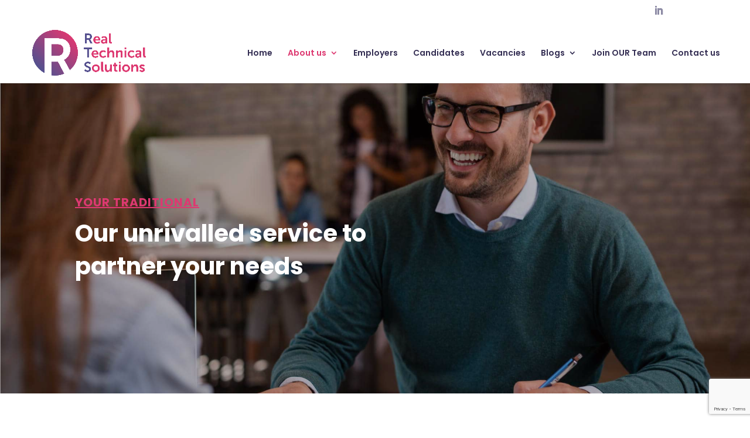

--- FILE ---
content_type: text/html; charset=utf-8
request_url: https://www.google.com/recaptcha/api2/anchor?ar=1&k=6LdF9IMUAAAAAM7OFd3hyjnhlLFn0TKy7b7P4e85&co=aHR0cHM6Ly9yZWFsdGVjaG5pY2Fsc29sdXRpb25zLmNvbTo0NDM.&hl=en&v=N67nZn4AqZkNcbeMu4prBgzg&size=invisible&anchor-ms=20000&execute-ms=30000&cb=w0qw9a49ly1
body_size: 49032
content:
<!DOCTYPE HTML><html dir="ltr" lang="en"><head><meta http-equiv="Content-Type" content="text/html; charset=UTF-8">
<meta http-equiv="X-UA-Compatible" content="IE=edge">
<title>reCAPTCHA</title>
<style type="text/css">
/* cyrillic-ext */
@font-face {
  font-family: 'Roboto';
  font-style: normal;
  font-weight: 400;
  font-stretch: 100%;
  src: url(//fonts.gstatic.com/s/roboto/v48/KFO7CnqEu92Fr1ME7kSn66aGLdTylUAMa3GUBHMdazTgWw.woff2) format('woff2');
  unicode-range: U+0460-052F, U+1C80-1C8A, U+20B4, U+2DE0-2DFF, U+A640-A69F, U+FE2E-FE2F;
}
/* cyrillic */
@font-face {
  font-family: 'Roboto';
  font-style: normal;
  font-weight: 400;
  font-stretch: 100%;
  src: url(//fonts.gstatic.com/s/roboto/v48/KFO7CnqEu92Fr1ME7kSn66aGLdTylUAMa3iUBHMdazTgWw.woff2) format('woff2');
  unicode-range: U+0301, U+0400-045F, U+0490-0491, U+04B0-04B1, U+2116;
}
/* greek-ext */
@font-face {
  font-family: 'Roboto';
  font-style: normal;
  font-weight: 400;
  font-stretch: 100%;
  src: url(//fonts.gstatic.com/s/roboto/v48/KFO7CnqEu92Fr1ME7kSn66aGLdTylUAMa3CUBHMdazTgWw.woff2) format('woff2');
  unicode-range: U+1F00-1FFF;
}
/* greek */
@font-face {
  font-family: 'Roboto';
  font-style: normal;
  font-weight: 400;
  font-stretch: 100%;
  src: url(//fonts.gstatic.com/s/roboto/v48/KFO7CnqEu92Fr1ME7kSn66aGLdTylUAMa3-UBHMdazTgWw.woff2) format('woff2');
  unicode-range: U+0370-0377, U+037A-037F, U+0384-038A, U+038C, U+038E-03A1, U+03A3-03FF;
}
/* math */
@font-face {
  font-family: 'Roboto';
  font-style: normal;
  font-weight: 400;
  font-stretch: 100%;
  src: url(//fonts.gstatic.com/s/roboto/v48/KFO7CnqEu92Fr1ME7kSn66aGLdTylUAMawCUBHMdazTgWw.woff2) format('woff2');
  unicode-range: U+0302-0303, U+0305, U+0307-0308, U+0310, U+0312, U+0315, U+031A, U+0326-0327, U+032C, U+032F-0330, U+0332-0333, U+0338, U+033A, U+0346, U+034D, U+0391-03A1, U+03A3-03A9, U+03B1-03C9, U+03D1, U+03D5-03D6, U+03F0-03F1, U+03F4-03F5, U+2016-2017, U+2034-2038, U+203C, U+2040, U+2043, U+2047, U+2050, U+2057, U+205F, U+2070-2071, U+2074-208E, U+2090-209C, U+20D0-20DC, U+20E1, U+20E5-20EF, U+2100-2112, U+2114-2115, U+2117-2121, U+2123-214F, U+2190, U+2192, U+2194-21AE, U+21B0-21E5, U+21F1-21F2, U+21F4-2211, U+2213-2214, U+2216-22FF, U+2308-230B, U+2310, U+2319, U+231C-2321, U+2336-237A, U+237C, U+2395, U+239B-23B7, U+23D0, U+23DC-23E1, U+2474-2475, U+25AF, U+25B3, U+25B7, U+25BD, U+25C1, U+25CA, U+25CC, U+25FB, U+266D-266F, U+27C0-27FF, U+2900-2AFF, U+2B0E-2B11, U+2B30-2B4C, U+2BFE, U+3030, U+FF5B, U+FF5D, U+1D400-1D7FF, U+1EE00-1EEFF;
}
/* symbols */
@font-face {
  font-family: 'Roboto';
  font-style: normal;
  font-weight: 400;
  font-stretch: 100%;
  src: url(//fonts.gstatic.com/s/roboto/v48/KFO7CnqEu92Fr1ME7kSn66aGLdTylUAMaxKUBHMdazTgWw.woff2) format('woff2');
  unicode-range: U+0001-000C, U+000E-001F, U+007F-009F, U+20DD-20E0, U+20E2-20E4, U+2150-218F, U+2190, U+2192, U+2194-2199, U+21AF, U+21E6-21F0, U+21F3, U+2218-2219, U+2299, U+22C4-22C6, U+2300-243F, U+2440-244A, U+2460-24FF, U+25A0-27BF, U+2800-28FF, U+2921-2922, U+2981, U+29BF, U+29EB, U+2B00-2BFF, U+4DC0-4DFF, U+FFF9-FFFB, U+10140-1018E, U+10190-1019C, U+101A0, U+101D0-101FD, U+102E0-102FB, U+10E60-10E7E, U+1D2C0-1D2D3, U+1D2E0-1D37F, U+1F000-1F0FF, U+1F100-1F1AD, U+1F1E6-1F1FF, U+1F30D-1F30F, U+1F315, U+1F31C, U+1F31E, U+1F320-1F32C, U+1F336, U+1F378, U+1F37D, U+1F382, U+1F393-1F39F, U+1F3A7-1F3A8, U+1F3AC-1F3AF, U+1F3C2, U+1F3C4-1F3C6, U+1F3CA-1F3CE, U+1F3D4-1F3E0, U+1F3ED, U+1F3F1-1F3F3, U+1F3F5-1F3F7, U+1F408, U+1F415, U+1F41F, U+1F426, U+1F43F, U+1F441-1F442, U+1F444, U+1F446-1F449, U+1F44C-1F44E, U+1F453, U+1F46A, U+1F47D, U+1F4A3, U+1F4B0, U+1F4B3, U+1F4B9, U+1F4BB, U+1F4BF, U+1F4C8-1F4CB, U+1F4D6, U+1F4DA, U+1F4DF, U+1F4E3-1F4E6, U+1F4EA-1F4ED, U+1F4F7, U+1F4F9-1F4FB, U+1F4FD-1F4FE, U+1F503, U+1F507-1F50B, U+1F50D, U+1F512-1F513, U+1F53E-1F54A, U+1F54F-1F5FA, U+1F610, U+1F650-1F67F, U+1F687, U+1F68D, U+1F691, U+1F694, U+1F698, U+1F6AD, U+1F6B2, U+1F6B9-1F6BA, U+1F6BC, U+1F6C6-1F6CF, U+1F6D3-1F6D7, U+1F6E0-1F6EA, U+1F6F0-1F6F3, U+1F6F7-1F6FC, U+1F700-1F7FF, U+1F800-1F80B, U+1F810-1F847, U+1F850-1F859, U+1F860-1F887, U+1F890-1F8AD, U+1F8B0-1F8BB, U+1F8C0-1F8C1, U+1F900-1F90B, U+1F93B, U+1F946, U+1F984, U+1F996, U+1F9E9, U+1FA00-1FA6F, U+1FA70-1FA7C, U+1FA80-1FA89, U+1FA8F-1FAC6, U+1FACE-1FADC, U+1FADF-1FAE9, U+1FAF0-1FAF8, U+1FB00-1FBFF;
}
/* vietnamese */
@font-face {
  font-family: 'Roboto';
  font-style: normal;
  font-weight: 400;
  font-stretch: 100%;
  src: url(//fonts.gstatic.com/s/roboto/v48/KFO7CnqEu92Fr1ME7kSn66aGLdTylUAMa3OUBHMdazTgWw.woff2) format('woff2');
  unicode-range: U+0102-0103, U+0110-0111, U+0128-0129, U+0168-0169, U+01A0-01A1, U+01AF-01B0, U+0300-0301, U+0303-0304, U+0308-0309, U+0323, U+0329, U+1EA0-1EF9, U+20AB;
}
/* latin-ext */
@font-face {
  font-family: 'Roboto';
  font-style: normal;
  font-weight: 400;
  font-stretch: 100%;
  src: url(//fonts.gstatic.com/s/roboto/v48/KFO7CnqEu92Fr1ME7kSn66aGLdTylUAMa3KUBHMdazTgWw.woff2) format('woff2');
  unicode-range: U+0100-02BA, U+02BD-02C5, U+02C7-02CC, U+02CE-02D7, U+02DD-02FF, U+0304, U+0308, U+0329, U+1D00-1DBF, U+1E00-1E9F, U+1EF2-1EFF, U+2020, U+20A0-20AB, U+20AD-20C0, U+2113, U+2C60-2C7F, U+A720-A7FF;
}
/* latin */
@font-face {
  font-family: 'Roboto';
  font-style: normal;
  font-weight: 400;
  font-stretch: 100%;
  src: url(//fonts.gstatic.com/s/roboto/v48/KFO7CnqEu92Fr1ME7kSn66aGLdTylUAMa3yUBHMdazQ.woff2) format('woff2');
  unicode-range: U+0000-00FF, U+0131, U+0152-0153, U+02BB-02BC, U+02C6, U+02DA, U+02DC, U+0304, U+0308, U+0329, U+2000-206F, U+20AC, U+2122, U+2191, U+2193, U+2212, U+2215, U+FEFF, U+FFFD;
}
/* cyrillic-ext */
@font-face {
  font-family: 'Roboto';
  font-style: normal;
  font-weight: 500;
  font-stretch: 100%;
  src: url(//fonts.gstatic.com/s/roboto/v48/KFO7CnqEu92Fr1ME7kSn66aGLdTylUAMa3GUBHMdazTgWw.woff2) format('woff2');
  unicode-range: U+0460-052F, U+1C80-1C8A, U+20B4, U+2DE0-2DFF, U+A640-A69F, U+FE2E-FE2F;
}
/* cyrillic */
@font-face {
  font-family: 'Roboto';
  font-style: normal;
  font-weight: 500;
  font-stretch: 100%;
  src: url(//fonts.gstatic.com/s/roboto/v48/KFO7CnqEu92Fr1ME7kSn66aGLdTylUAMa3iUBHMdazTgWw.woff2) format('woff2');
  unicode-range: U+0301, U+0400-045F, U+0490-0491, U+04B0-04B1, U+2116;
}
/* greek-ext */
@font-face {
  font-family: 'Roboto';
  font-style: normal;
  font-weight: 500;
  font-stretch: 100%;
  src: url(//fonts.gstatic.com/s/roboto/v48/KFO7CnqEu92Fr1ME7kSn66aGLdTylUAMa3CUBHMdazTgWw.woff2) format('woff2');
  unicode-range: U+1F00-1FFF;
}
/* greek */
@font-face {
  font-family: 'Roboto';
  font-style: normal;
  font-weight: 500;
  font-stretch: 100%;
  src: url(//fonts.gstatic.com/s/roboto/v48/KFO7CnqEu92Fr1ME7kSn66aGLdTylUAMa3-UBHMdazTgWw.woff2) format('woff2');
  unicode-range: U+0370-0377, U+037A-037F, U+0384-038A, U+038C, U+038E-03A1, U+03A3-03FF;
}
/* math */
@font-face {
  font-family: 'Roboto';
  font-style: normal;
  font-weight: 500;
  font-stretch: 100%;
  src: url(//fonts.gstatic.com/s/roboto/v48/KFO7CnqEu92Fr1ME7kSn66aGLdTylUAMawCUBHMdazTgWw.woff2) format('woff2');
  unicode-range: U+0302-0303, U+0305, U+0307-0308, U+0310, U+0312, U+0315, U+031A, U+0326-0327, U+032C, U+032F-0330, U+0332-0333, U+0338, U+033A, U+0346, U+034D, U+0391-03A1, U+03A3-03A9, U+03B1-03C9, U+03D1, U+03D5-03D6, U+03F0-03F1, U+03F4-03F5, U+2016-2017, U+2034-2038, U+203C, U+2040, U+2043, U+2047, U+2050, U+2057, U+205F, U+2070-2071, U+2074-208E, U+2090-209C, U+20D0-20DC, U+20E1, U+20E5-20EF, U+2100-2112, U+2114-2115, U+2117-2121, U+2123-214F, U+2190, U+2192, U+2194-21AE, U+21B0-21E5, U+21F1-21F2, U+21F4-2211, U+2213-2214, U+2216-22FF, U+2308-230B, U+2310, U+2319, U+231C-2321, U+2336-237A, U+237C, U+2395, U+239B-23B7, U+23D0, U+23DC-23E1, U+2474-2475, U+25AF, U+25B3, U+25B7, U+25BD, U+25C1, U+25CA, U+25CC, U+25FB, U+266D-266F, U+27C0-27FF, U+2900-2AFF, U+2B0E-2B11, U+2B30-2B4C, U+2BFE, U+3030, U+FF5B, U+FF5D, U+1D400-1D7FF, U+1EE00-1EEFF;
}
/* symbols */
@font-face {
  font-family: 'Roboto';
  font-style: normal;
  font-weight: 500;
  font-stretch: 100%;
  src: url(//fonts.gstatic.com/s/roboto/v48/KFO7CnqEu92Fr1ME7kSn66aGLdTylUAMaxKUBHMdazTgWw.woff2) format('woff2');
  unicode-range: U+0001-000C, U+000E-001F, U+007F-009F, U+20DD-20E0, U+20E2-20E4, U+2150-218F, U+2190, U+2192, U+2194-2199, U+21AF, U+21E6-21F0, U+21F3, U+2218-2219, U+2299, U+22C4-22C6, U+2300-243F, U+2440-244A, U+2460-24FF, U+25A0-27BF, U+2800-28FF, U+2921-2922, U+2981, U+29BF, U+29EB, U+2B00-2BFF, U+4DC0-4DFF, U+FFF9-FFFB, U+10140-1018E, U+10190-1019C, U+101A0, U+101D0-101FD, U+102E0-102FB, U+10E60-10E7E, U+1D2C0-1D2D3, U+1D2E0-1D37F, U+1F000-1F0FF, U+1F100-1F1AD, U+1F1E6-1F1FF, U+1F30D-1F30F, U+1F315, U+1F31C, U+1F31E, U+1F320-1F32C, U+1F336, U+1F378, U+1F37D, U+1F382, U+1F393-1F39F, U+1F3A7-1F3A8, U+1F3AC-1F3AF, U+1F3C2, U+1F3C4-1F3C6, U+1F3CA-1F3CE, U+1F3D4-1F3E0, U+1F3ED, U+1F3F1-1F3F3, U+1F3F5-1F3F7, U+1F408, U+1F415, U+1F41F, U+1F426, U+1F43F, U+1F441-1F442, U+1F444, U+1F446-1F449, U+1F44C-1F44E, U+1F453, U+1F46A, U+1F47D, U+1F4A3, U+1F4B0, U+1F4B3, U+1F4B9, U+1F4BB, U+1F4BF, U+1F4C8-1F4CB, U+1F4D6, U+1F4DA, U+1F4DF, U+1F4E3-1F4E6, U+1F4EA-1F4ED, U+1F4F7, U+1F4F9-1F4FB, U+1F4FD-1F4FE, U+1F503, U+1F507-1F50B, U+1F50D, U+1F512-1F513, U+1F53E-1F54A, U+1F54F-1F5FA, U+1F610, U+1F650-1F67F, U+1F687, U+1F68D, U+1F691, U+1F694, U+1F698, U+1F6AD, U+1F6B2, U+1F6B9-1F6BA, U+1F6BC, U+1F6C6-1F6CF, U+1F6D3-1F6D7, U+1F6E0-1F6EA, U+1F6F0-1F6F3, U+1F6F7-1F6FC, U+1F700-1F7FF, U+1F800-1F80B, U+1F810-1F847, U+1F850-1F859, U+1F860-1F887, U+1F890-1F8AD, U+1F8B0-1F8BB, U+1F8C0-1F8C1, U+1F900-1F90B, U+1F93B, U+1F946, U+1F984, U+1F996, U+1F9E9, U+1FA00-1FA6F, U+1FA70-1FA7C, U+1FA80-1FA89, U+1FA8F-1FAC6, U+1FACE-1FADC, U+1FADF-1FAE9, U+1FAF0-1FAF8, U+1FB00-1FBFF;
}
/* vietnamese */
@font-face {
  font-family: 'Roboto';
  font-style: normal;
  font-weight: 500;
  font-stretch: 100%;
  src: url(//fonts.gstatic.com/s/roboto/v48/KFO7CnqEu92Fr1ME7kSn66aGLdTylUAMa3OUBHMdazTgWw.woff2) format('woff2');
  unicode-range: U+0102-0103, U+0110-0111, U+0128-0129, U+0168-0169, U+01A0-01A1, U+01AF-01B0, U+0300-0301, U+0303-0304, U+0308-0309, U+0323, U+0329, U+1EA0-1EF9, U+20AB;
}
/* latin-ext */
@font-face {
  font-family: 'Roboto';
  font-style: normal;
  font-weight: 500;
  font-stretch: 100%;
  src: url(//fonts.gstatic.com/s/roboto/v48/KFO7CnqEu92Fr1ME7kSn66aGLdTylUAMa3KUBHMdazTgWw.woff2) format('woff2');
  unicode-range: U+0100-02BA, U+02BD-02C5, U+02C7-02CC, U+02CE-02D7, U+02DD-02FF, U+0304, U+0308, U+0329, U+1D00-1DBF, U+1E00-1E9F, U+1EF2-1EFF, U+2020, U+20A0-20AB, U+20AD-20C0, U+2113, U+2C60-2C7F, U+A720-A7FF;
}
/* latin */
@font-face {
  font-family: 'Roboto';
  font-style: normal;
  font-weight: 500;
  font-stretch: 100%;
  src: url(//fonts.gstatic.com/s/roboto/v48/KFO7CnqEu92Fr1ME7kSn66aGLdTylUAMa3yUBHMdazQ.woff2) format('woff2');
  unicode-range: U+0000-00FF, U+0131, U+0152-0153, U+02BB-02BC, U+02C6, U+02DA, U+02DC, U+0304, U+0308, U+0329, U+2000-206F, U+20AC, U+2122, U+2191, U+2193, U+2212, U+2215, U+FEFF, U+FFFD;
}
/* cyrillic-ext */
@font-face {
  font-family: 'Roboto';
  font-style: normal;
  font-weight: 900;
  font-stretch: 100%;
  src: url(//fonts.gstatic.com/s/roboto/v48/KFO7CnqEu92Fr1ME7kSn66aGLdTylUAMa3GUBHMdazTgWw.woff2) format('woff2');
  unicode-range: U+0460-052F, U+1C80-1C8A, U+20B4, U+2DE0-2DFF, U+A640-A69F, U+FE2E-FE2F;
}
/* cyrillic */
@font-face {
  font-family: 'Roboto';
  font-style: normal;
  font-weight: 900;
  font-stretch: 100%;
  src: url(//fonts.gstatic.com/s/roboto/v48/KFO7CnqEu92Fr1ME7kSn66aGLdTylUAMa3iUBHMdazTgWw.woff2) format('woff2');
  unicode-range: U+0301, U+0400-045F, U+0490-0491, U+04B0-04B1, U+2116;
}
/* greek-ext */
@font-face {
  font-family: 'Roboto';
  font-style: normal;
  font-weight: 900;
  font-stretch: 100%;
  src: url(//fonts.gstatic.com/s/roboto/v48/KFO7CnqEu92Fr1ME7kSn66aGLdTylUAMa3CUBHMdazTgWw.woff2) format('woff2');
  unicode-range: U+1F00-1FFF;
}
/* greek */
@font-face {
  font-family: 'Roboto';
  font-style: normal;
  font-weight: 900;
  font-stretch: 100%;
  src: url(//fonts.gstatic.com/s/roboto/v48/KFO7CnqEu92Fr1ME7kSn66aGLdTylUAMa3-UBHMdazTgWw.woff2) format('woff2');
  unicode-range: U+0370-0377, U+037A-037F, U+0384-038A, U+038C, U+038E-03A1, U+03A3-03FF;
}
/* math */
@font-face {
  font-family: 'Roboto';
  font-style: normal;
  font-weight: 900;
  font-stretch: 100%;
  src: url(//fonts.gstatic.com/s/roboto/v48/KFO7CnqEu92Fr1ME7kSn66aGLdTylUAMawCUBHMdazTgWw.woff2) format('woff2');
  unicode-range: U+0302-0303, U+0305, U+0307-0308, U+0310, U+0312, U+0315, U+031A, U+0326-0327, U+032C, U+032F-0330, U+0332-0333, U+0338, U+033A, U+0346, U+034D, U+0391-03A1, U+03A3-03A9, U+03B1-03C9, U+03D1, U+03D5-03D6, U+03F0-03F1, U+03F4-03F5, U+2016-2017, U+2034-2038, U+203C, U+2040, U+2043, U+2047, U+2050, U+2057, U+205F, U+2070-2071, U+2074-208E, U+2090-209C, U+20D0-20DC, U+20E1, U+20E5-20EF, U+2100-2112, U+2114-2115, U+2117-2121, U+2123-214F, U+2190, U+2192, U+2194-21AE, U+21B0-21E5, U+21F1-21F2, U+21F4-2211, U+2213-2214, U+2216-22FF, U+2308-230B, U+2310, U+2319, U+231C-2321, U+2336-237A, U+237C, U+2395, U+239B-23B7, U+23D0, U+23DC-23E1, U+2474-2475, U+25AF, U+25B3, U+25B7, U+25BD, U+25C1, U+25CA, U+25CC, U+25FB, U+266D-266F, U+27C0-27FF, U+2900-2AFF, U+2B0E-2B11, U+2B30-2B4C, U+2BFE, U+3030, U+FF5B, U+FF5D, U+1D400-1D7FF, U+1EE00-1EEFF;
}
/* symbols */
@font-face {
  font-family: 'Roboto';
  font-style: normal;
  font-weight: 900;
  font-stretch: 100%;
  src: url(//fonts.gstatic.com/s/roboto/v48/KFO7CnqEu92Fr1ME7kSn66aGLdTylUAMaxKUBHMdazTgWw.woff2) format('woff2');
  unicode-range: U+0001-000C, U+000E-001F, U+007F-009F, U+20DD-20E0, U+20E2-20E4, U+2150-218F, U+2190, U+2192, U+2194-2199, U+21AF, U+21E6-21F0, U+21F3, U+2218-2219, U+2299, U+22C4-22C6, U+2300-243F, U+2440-244A, U+2460-24FF, U+25A0-27BF, U+2800-28FF, U+2921-2922, U+2981, U+29BF, U+29EB, U+2B00-2BFF, U+4DC0-4DFF, U+FFF9-FFFB, U+10140-1018E, U+10190-1019C, U+101A0, U+101D0-101FD, U+102E0-102FB, U+10E60-10E7E, U+1D2C0-1D2D3, U+1D2E0-1D37F, U+1F000-1F0FF, U+1F100-1F1AD, U+1F1E6-1F1FF, U+1F30D-1F30F, U+1F315, U+1F31C, U+1F31E, U+1F320-1F32C, U+1F336, U+1F378, U+1F37D, U+1F382, U+1F393-1F39F, U+1F3A7-1F3A8, U+1F3AC-1F3AF, U+1F3C2, U+1F3C4-1F3C6, U+1F3CA-1F3CE, U+1F3D4-1F3E0, U+1F3ED, U+1F3F1-1F3F3, U+1F3F5-1F3F7, U+1F408, U+1F415, U+1F41F, U+1F426, U+1F43F, U+1F441-1F442, U+1F444, U+1F446-1F449, U+1F44C-1F44E, U+1F453, U+1F46A, U+1F47D, U+1F4A3, U+1F4B0, U+1F4B3, U+1F4B9, U+1F4BB, U+1F4BF, U+1F4C8-1F4CB, U+1F4D6, U+1F4DA, U+1F4DF, U+1F4E3-1F4E6, U+1F4EA-1F4ED, U+1F4F7, U+1F4F9-1F4FB, U+1F4FD-1F4FE, U+1F503, U+1F507-1F50B, U+1F50D, U+1F512-1F513, U+1F53E-1F54A, U+1F54F-1F5FA, U+1F610, U+1F650-1F67F, U+1F687, U+1F68D, U+1F691, U+1F694, U+1F698, U+1F6AD, U+1F6B2, U+1F6B9-1F6BA, U+1F6BC, U+1F6C6-1F6CF, U+1F6D3-1F6D7, U+1F6E0-1F6EA, U+1F6F0-1F6F3, U+1F6F7-1F6FC, U+1F700-1F7FF, U+1F800-1F80B, U+1F810-1F847, U+1F850-1F859, U+1F860-1F887, U+1F890-1F8AD, U+1F8B0-1F8BB, U+1F8C0-1F8C1, U+1F900-1F90B, U+1F93B, U+1F946, U+1F984, U+1F996, U+1F9E9, U+1FA00-1FA6F, U+1FA70-1FA7C, U+1FA80-1FA89, U+1FA8F-1FAC6, U+1FACE-1FADC, U+1FADF-1FAE9, U+1FAF0-1FAF8, U+1FB00-1FBFF;
}
/* vietnamese */
@font-face {
  font-family: 'Roboto';
  font-style: normal;
  font-weight: 900;
  font-stretch: 100%;
  src: url(//fonts.gstatic.com/s/roboto/v48/KFO7CnqEu92Fr1ME7kSn66aGLdTylUAMa3OUBHMdazTgWw.woff2) format('woff2');
  unicode-range: U+0102-0103, U+0110-0111, U+0128-0129, U+0168-0169, U+01A0-01A1, U+01AF-01B0, U+0300-0301, U+0303-0304, U+0308-0309, U+0323, U+0329, U+1EA0-1EF9, U+20AB;
}
/* latin-ext */
@font-face {
  font-family: 'Roboto';
  font-style: normal;
  font-weight: 900;
  font-stretch: 100%;
  src: url(//fonts.gstatic.com/s/roboto/v48/KFO7CnqEu92Fr1ME7kSn66aGLdTylUAMa3KUBHMdazTgWw.woff2) format('woff2');
  unicode-range: U+0100-02BA, U+02BD-02C5, U+02C7-02CC, U+02CE-02D7, U+02DD-02FF, U+0304, U+0308, U+0329, U+1D00-1DBF, U+1E00-1E9F, U+1EF2-1EFF, U+2020, U+20A0-20AB, U+20AD-20C0, U+2113, U+2C60-2C7F, U+A720-A7FF;
}
/* latin */
@font-face {
  font-family: 'Roboto';
  font-style: normal;
  font-weight: 900;
  font-stretch: 100%;
  src: url(//fonts.gstatic.com/s/roboto/v48/KFO7CnqEu92Fr1ME7kSn66aGLdTylUAMa3yUBHMdazQ.woff2) format('woff2');
  unicode-range: U+0000-00FF, U+0131, U+0152-0153, U+02BB-02BC, U+02C6, U+02DA, U+02DC, U+0304, U+0308, U+0329, U+2000-206F, U+20AC, U+2122, U+2191, U+2193, U+2212, U+2215, U+FEFF, U+FFFD;
}

</style>
<link rel="stylesheet" type="text/css" href="https://www.gstatic.com/recaptcha/releases/N67nZn4AqZkNcbeMu4prBgzg/styles__ltr.css">
<script nonce="l2xSgLoc2Jx1aoYfl-wPnQ" type="text/javascript">window['__recaptcha_api'] = 'https://www.google.com/recaptcha/api2/';</script>
<script type="text/javascript" src="https://www.gstatic.com/recaptcha/releases/N67nZn4AqZkNcbeMu4prBgzg/recaptcha__en.js" nonce="l2xSgLoc2Jx1aoYfl-wPnQ">
      
    </script></head>
<body><div id="rc-anchor-alert" class="rc-anchor-alert"></div>
<input type="hidden" id="recaptcha-token" value="[base64]">
<script type="text/javascript" nonce="l2xSgLoc2Jx1aoYfl-wPnQ">
      recaptcha.anchor.Main.init("[\x22ainput\x22,[\x22bgdata\x22,\x22\x22,\[base64]/[base64]/[base64]/[base64]/[base64]/UltsKytdPUU6KEU8MjA0OD9SW2wrK109RT4+NnwxOTI6KChFJjY0NTEyKT09NTUyOTYmJk0rMTxjLmxlbmd0aCYmKGMuY2hhckNvZGVBdChNKzEpJjY0NTEyKT09NTYzMjA/[base64]/[base64]/[base64]/[base64]/[base64]/[base64]/[base64]\x22,\[base64]\\u003d\\u003d\x22,\x22KhAYw43Cm0/DusKzw4/CncKhVgsVw65Nw4VZZnIzw73DnjjCiMKpLF7CuyPCk0vClMKnA1koP2gTwrHCtcOrOsKFwp/CjsKMC8K7Y8OKfCbCr8ODMkvCo8OAMT1xw70/TjA4wo9bwpAKKsOxwokew6/ChMOKwpIeKlPCpHFHCX7DtGHDusKHw4bDt8OSIMObwrTDtVhvw5xTS8Khw5lud3DCgsKDVsKCwp0/[base64]/DlcK0SAfDlxkSQ2hsCQIJwqFrwpkhwrBiw4twNSrCphDCvcK6wpsTw4d8w5fCk08kw5bCpSzDhcKKw4rCtVTDuR3ClMODBTFnB8OXw5pHwqbCpcOwwqwzwqZ2w4YFWMOhwo7DpcKQGV/CjsO3wr0+w4TDiT4lw57Dj8K0LlojURnClCNDU8OhS2zDh8KewrzCkCDChcOIw4DCm8KcwoIcVsKwd8KWP8O9wrrDtHhowoRWwpnCuXkzNsK+d8KHRxzCoFUjEsKFwqrDtcOlDiMhGV3CpGHCmmbCiWk6K8OyeMOBR2fCi3rDuS/DhW/DiMOkfsOMwrLCs8OOwpFoMB/Dq8OCAMOWwrXCo8K/B8KbVSZnZlDDv8OLO8OvCm48w6xzw4LDuyo6w7jDosKuwr0zw5QwWkAnHgxBwq5xwpnCimsrTcKMw7TCvSI3IhrDjhR7EMKAS8OXbzXDh8OYwoAcE8KhPiFVw5Ujw5/DoMOUFTfDu3PDncKDPVwQw7DChcKBw4vCn8OFwrvCr3EYwovCmxXCk8OJBHZmUzkEwrfCl8O0w4bCvsKmw5E7STpjWWUywoPCm3LDqErCqMONw5XDhsKlQFzDgmXCkMOaw5rDhcKEwrU6HRzCiAobIRTCr8O7Jk/[base64]/[base64]/[base64]/DssOVw77CkQsLAW/[base64]/[base64]/CrMKzwrnDucOjBQUiVX3CqnBewovCsCTCo8OZG8OqNcOPe2twHMKYwoHDhMObw698E8O2V8KxQMONK8K4wplGwo8qw73CpF0jwrrDokYvwr3CkDlDw7nDrEVbTFdZSMKcw70bNMKaB8OCTMOgL8OVZksvwrNKBDfDg8OPwpPDo0vCn2k6w5l0MsO/DcK0wqTDmnxtZcO+w7jCkC5qw7LCqcOmwpR/w6PCs8KzMDTCmsORT1Uyw5TCvMK9w6wTwr4Aw6rDpDlVwo3Dul1Qw5/CkcOgE8KkwqoWc8KFwrFzw54/w7XDgcOUw7FAGsK9w7vCosKhw7RiwpzCgMOHw7rDu1zCvgQXNDTDi2JIcw1wCsOoRMOow7o3wpx6w7XDtRsow7Y8wqjDqDDCvMKMwrLDv8OHHMOJw41ywpJOGmReTsORw6QQw67Do8O/wo3CpF3DmMOCOhEtZ8KdIzxEXQM2EzXDqD8Pw5nCimxKJMKkCsKRw63Di0zCmk46wpE/FMKzVA5owpgjBQPDh8KBw7ZFwqxYQ2LDvVEIUcKLwpBHRsKFaUfCmMKsw5zDrAbDu8KfwrtSw7MzR8O/WsOPw7rDk8KYORTCmsOVwpLCq8OqCnvCsnrDn3ZEwr57w7PCgMOETRbDjQ3Ci8ODEQfCvsOQwrJhJsOKw7wBw6tdACgKfcKrAULCkcOUw6RVw7fCp8K+w5MJGxXDnUHCpRlww6I/wo8eLg8iw5FLcWrDkREKwrrDg8KXdzd8wpQ1wpIDw4fDuQ7DmGXCuMKCwqjDsMKeBzdoesK3wrvDpSnDqC4WPsOJHMOrw48vOcO5woXCv8Kcwr3DrMOJOhVSSyzDkkXCmMKSwqLChikXwp3ChcOiICjCi8K3VMOeA8O/wp3DkgfCuC9PUFbCkTQRw4rCqnFRZ8KuSsKVLk7CkhzCr0RJecOlGMOKwqvCsl4ow7LCr8Kyw4FbBljCmkIqMmHDjjIyw5HDpiPCiznCqgNcw5sywqrCmDxbAGhXKMKCIH8NdsO1wpwVw6c/w5APwrkLdDHDhRNsBsO0UsKSw6/CmsKZw4HCl289TsOsw5R2VMOdJlc9fwklw5o8w4tNwpnDrMKDAMO3w5jDm8OwYBwEKkvDg8OiwpMmwqpHwobDmh3CuMOXw5ZjwoHCh3rCkcOCCEEsNFrCmMObCXZMwqvCpg/Dg8OKwqV6G2QMwpYYAMKkf8OSw6M+woYjR8Kaw5HCvMO7CsK+wqNgQyrDrCp+GcKDcSPCk1YewrTChUkiw70BH8KUa0XCphTDm8OFY1bCh14/wppPV8K9V8OtcEh5R1HCumTDgMKuVz7ComHDpnwAAcO3w4kEw73DjMKbCiY4CTcSRMOFw4DDhsKUw4fDtm8/w7R3YS7CpMKXIiPDtMKrw75Kc8Khwp/[base64]/WMO8wqEzIwzDnsOEYARdw53DggnDlxB8wqlGVmZtSE/DmFrCmcKAFhbDtsK1wqEUR8Oow7vDgsOyw77CsMKnwrnCpWHCmUPDl8OjcEPChcO6V1nDmsOswr3Ct3PDtsOSPC/CnMOIacKew5vDkwPDjDgEw70pCT3DgMO/L8O9c8OLfMKiY8KtwrdzfFDCq1nDsMK5I8OJw4XDnR/Djzcewr3DjsOKw4PCusKJBAbCvcOsw60qCDXCk8KQFQ9IRivChcKJQA1NYMK5IMOBT8K5w5/DtMKXR8OiIMOywooJDw7CisO2wpLDj8O6w5IMwrfCgxxmBcOhExrChsODUQ8Rwr99wrhMXMK2wqI/w5NUw5DCiE7Dk8Ksb8KJwoxLwrU5w6vCpAEXw6fDqkTCk8OAw5t1YiZ2w7/DiGJBw75OScOPw4bCnlZNw5nDmcKCPMK0JQ3CojbCi1V1wotcwqpmA8ODeT98wojDk8KMwpfDrcKlw5/DvMOsDcKta8KMw6DDr8KEwpLDgcKHbMO1w4EXwo1OQcORw5LCj8Kow4LDrcKjw53CtQVHwpTCsFFhIwTCgCHCqi8xwoTCssKqcsKOwr3ClcKXw5QGAm3CiULDosKrwqXCvW4OwqYsdsOXw5XChMKyw4/CksKBD8O3JsKcw4/DrMKww47CglvCsEA+w6HCoA7CiEp4w5jCvwlAwr/DrXxAwoXCgEvDv23Dr8KWNcO0EcKNWsK3w7trwoXDsVDCrsORw6QSw54qZghPwpVuCWtdw6c9wpxmwq8vw5DCu8OVa8KcwqbDosKEHcODJFwrGMKGMkvDimTDswnCmMK/GMONPcOIwpY2wq7CrxPDvcOswpXCgMO6fEUzwqpkwrzCrcKgw6c9QmAnQsOSQBbCqMKnfkrDvcK2QsKlVFTCgAgLW8KTwq7ClCjDu8OLSXxBwrgxwpQSwpp2G0c/wpRqw4jDqHFEIMOpQ8KTwqNval59I3PCmiULwrXDlEHCmcKjR0nDssOUB8O/[base64]/CrcKBw4JHYlctAG50cTvCuMOWWx9nw6zDg17Dm1s9w5ALwoEWw5TDpsOKwqp0w5DChcKkw7PDghjDpGDCtyZtw7RQYnHDpcOIw5DCnMOCw5/DnsOZLsKlYcOZwpbCpkrDisK5wqViwpzCmHdrw5XDl8KGPR1dw77DvxDCqAfCgcOmw7zCuk4Uw7tjwoDCqsO/HsK5SMO+UXhgBSwec8KAwrEFw7ULQXM1T8OoBVQmGDTDgBd9a8OoClQKWsKuI1fCgHDDgFA+w4slw7rCsMO+w6tpwofDrzE+MR42w4rDp8Ktw6rChG/ClCfDjsOkw7Rew6TCn19Awr7Cm1zCrMKew53Du3ouwqIRw7x/[base64]/DosKdwodoUljCicK1ZhbDo8KFe17ChsONw6oJYcOGZ8OQwpc9ZHbDrsKuw6HDminCiMKQw7bCqXbDuMKywootSQY3XwwswqHCqMK1Ty3CpxRGfMO/w5Rrw7MKw6IBBGvCqcOUHF/[base64]/[base64]/w4HColLDjDrCn0szLHUZKjAgw5NawpbChMKPw5zCv8OqOMOzw4kkw71ewo4RwrHCkMO6wpPDusKmL8KWJi04anZJb8KFw5ZhwqctwogEwrjCphQbT2J+QsKDI8KLWlHCg8OdTWd6wpTCucOGwpDCmUfDt0LCqMOIwp/CmsK1w4wBwpPDvsO2w7rCvBpkFMK6wqvDr8KLw4Qse8O7woDDhsO7wqh/U8OQEB3DtEk4wrPCkcOnDn3DmyJDw7xZQAFfX2rCqMOEQDEjwpV0w5kIXiRebFtpw7XDkMKxw6IswqogcTY7TMO/OhZya8KlwoLCj8K6ZcO9fsOyw6TCpcKrIcOdMcKgw4hKwoI/wofDmcKyw6UgwrU6w57DmcOCCMKCQMOBAzXDicK2w6EvDHnCp8OOHFDDqjnDsUzDvXEBagjCqRPCnHJwP1RRZsOaZsOvw4JsfUXChhkGK8Old3x0wpwGw7TDmsKLMcKYwpzDsMKdwq1ew6kZGcKQFn/Dq8ORT8Olw5LDjjHCisO3wpMPBsOtNhjCjMOjAjpwV8OCw5XCnB7DocOgHUwIwp7DpizCm8KIwqLDv8KuOxjDgsK2wr/CoH3CpXEbw4LDm8O2wqJ4w7kIwrzCrMKBwqXDqR3DtMKOwobDt1REwq9Aw7MywprDhMKrUMOCwo11I8KPYsKwSErDn8K/wqQXw7HCiDbCgzgeXxDCnDEQwpjDgj0wbG3CsTDCucKJZMKBwpMySAzDmMKYEWgmw7bCusO6w4fCosKHfsOrwpdFN1/CrsOqb3xgwqrCiEbCl8KTwqPDp27Dq0XCh8KjYEpuccK5w6IGBGzDi8K+wpYPHXzClsKQTcKXDC4YFMKXXCcmUMKBdsKDH34bacKMw4TDl8KHGsKKQCIiw77DuRQKw6LCiQDDgcK8w64qKXvCqsK1Z8KvMMOOZsK/Ly0Lw7UTw5fCkwrDqMOYKFrCgcKCwqHCgcK4BMKwLHFjH8Kyw6fCpSM5fRM9woPCosK5C8OwEgZwG8OMw5vDhMKGw78fwo/[base64]/DlcO2dsOiwobCrsKdN8KAwpDDpMO9w54/TcOEwposw6nCjB9twrYKw6UTwo0/WQDCtBJUw602QcOAZMOvWsKKw7ROHcKAUsKFw4vCjsKXf8K5wrPDq040cHjCgFzDrSPCo8KewrR/wr8Twr8vJcK0wq18w6lNEVTChMO+wqTChsK6wpjDjMODwqTDhGvCisKbw6B6w5cfw7fDuELClTfCpjwoScOQw7JFw5bCiAjDvWTCsxcLDVPDo2HDo2Asw5QKREjCh8O0w6rDkcO0wrt0J8OuAMOCGsO2RMKTwoUiw54ZA8O/wpUawqfDkiIXZMOpXsO6F8KHJzHCiMKwGzHCtsKBwoDCikbCjkUyUcOMwrLCgwQ2dgE1woDCm8OPw4QMw48HwpTDmjtrw4rDo8Kqw7UUGi3ClcOyARwuCFTCuMOCw40ww54qH8KKDjvCp1ADFcK+wqLDkkpwYE0Tw4rCtDhQwrABwp3CtUPDnH1FN8KTVV7CosK4wrY/[base64]/CsGEvw5PDihF5ecOLw71KSRnCnmNpwojCi8O4wosyw61SwrLCocKmwrtvCknCrRNgwothw6fCpMOOb8Kww6jDgcOqChx3wp4bGsKlM0rDvGtXcm/CtMKdeGjDncKew7rDhhB0wpzCqcKcw6RcwpLDh8KKw5nDrcOeEcKochddWsOgwrc4XnPCpcODwoTCsETDhsKOw4/[base64]/Cu8OtwpXCoUFFJMKkMMKlw4HDmx3DjsOFwo/CgsK/SMK8w5bCmsOrw7fDrjgJH8KDXcONLCY8acOMTHnDkxHDrcKmTMKVWMKRwqnCl8KtCCjCl8KZwp7CiyRaw5/CmGIRbsO1byBxwpPDky3DkcKww7XDtMKgw617MMO7wr/DvsO1CcO+w7wLwqfDgsOJwqLCu8KVABA8wrBzQkLDrkTDrXnCgiXCq0/DhMODTCRXw6LCilTDvF41RSbCvcOGJcOIwo/CscOoPsO2w7/Dh8OUw5RpKRNlQQ44Fgoww4XCjsOSw6zDnDcnQlZEwr3CkDc3S8OofRl7YMO7emAfdQbCv8ONwpQMC1rDoErDsV3CvMKLe8Oqw6AVX8OOw6vDvmnDlhrCoyvDnMKcFmA5wpN7wpjCgFnDlCAKw5pSMTUtZ8OID8Orw4/DpMO6c0fCjMKXfcOTwoILSsKSw7EKw5LDuyIpecKMQwl9acOzwqxIw4zCpgXCjVIxByXDjMKxwr8hwprCiHzCtcKwwrZ0w49XGgDChw5NwrXChcKpF8O9w6Jgw4R/dcOmPVJ0w47CgETCucKEw5wNXB8yYHTDp3PDqy5MwoPDgSPDlsOBf3jDmsKYUVjDksOdJUQUwr/[base64]/UDM6IxJ/wpLCqsKeB8O7w7XCtsKRLwQsBRpvLVfDsybDucOFalfCisO4F8KzFMOaw6gGw6YywoHCrgNBCcOdwokPWMOHwprCs8O9EsKreRjCrMK+Cw3Cm8OEOMKPw5DDkGDCqsONw5LDph/ChBLCh3XDrHMLwpQQw5V+C8KiwqA3XSZHwo/DsCjDo8OnbcKdHlbDhcO8w5LCtG1ewqEDI8KuwqwZwoMGHsK2WsOQwq19GGkaFMOXw7d/b8KtwofCrMOcAcKtR8Orwp7CsTBwPwoDw7R/TkPDpCXDvEhfwpLDolpPecOYw4XDtcOcwrRCw7HCimdlFMKuccKTwpNKw7zDusOCwq/CvsKAw4zCnsKdTkfCvyx5Y8KZNBRcQMONJsKSwrbDg8OLRw3Cq3zDuz7CnTVvwrRVw50/fcONw6bDh0VUOH51w6sQEhlYwqjDn0lGw6AHw6Qqw6VoOMKdQn4zw4jDr3nCr8KJwoTDsMKGw5B8KTnDtXcvw6XDpsO9wo08wqw4wqTDhH3DrxLCi8KjRcKBwrZKSD11fcOHVMKRYHxqcGFeJ8ONFcOEUcOSw4ZAOQRowpzCrsOlSMOQQcOiwo/CtsKcw4rCjlHDqHYYUcO5X8KgHsOJLMOYQ8Kvw54/wqBxwqnDnMOMQRVQcsKJw4vCsFbDi3ZkfcKXPiclKnLDgG0zB0HDiAbDncOSw5vCr3Z/[base64]/Cr8OMS8OQwr0RYhI0wrPCp0TDoj/Du8KTADPDqzxwwotha8KVwrovwq4aPMK3aMOVCAMZBzA9w4YTw6rDjEfDswMYw73CvcOAYxg+b8OzwqHClkAiw5Y6YcO6w43Cq8KfwoDDrE/Co3sYYnkkR8KJO8K9Z8OtSsKrwrR+w5tnw6UEXcOlw45dBMOUcUt0ccOgwogSw6vCgUkSUCVUw6Fswq/CjBZ5wp7Do8O0Ui46L8OiAnHCsBjDssORRsOgcHnDlH7DmcOLVsKiw7hrw57Co8KKGnjCssOxcD5vwqVSGjjDsE7CgAjDhn3Dr2ptwrN8w5JTw5Fow6wsw5XDqMO2SsOhScKGwpjCp8O0woppO8ONEwLDiMKFw5TCrMKpw58RPDbDmljCscK/Ky0Yw4nCmMKJEw7Cs1LDqBRMw4rCucOkaRdJFFowwoQTw5DCpCcsw7VZacKRwrc5w45PwpfCtgtKwrhgwrfDn3RLBMKBB8O0NV3DoX5yb8OnwrtZwp7CoQlSwpJywpQ1RMKRw69Pwq7DocK4w75kb1PDpgrCrcKgNEHCjMOcQUvCncKhw6cYZ0p+YCB/[base64]/[base64]/CjMOvw5HDtwAsw7TDrMOawpzDmTQAwoPCtcKNw6dIw5Rnwr7Du2E0eHXCh8ORbsOsw4Blw4DDuFTCpHAew5h6wp3CoxPCn3cUD8K9QEDDscKbXDvDhTthEcOawo/ClMKjB8KFP2dCw6pWLsKCw6PCgMKiw57CjMKydTIWwpjCp3hbJcKdwpPCmCoXNCzDn8KNwqYXw4nCgXBcAcOzwpLCgiDDpGFlwq7DucOJw73CkcOqw6tgUsOlXm4XdcOrVlZVEiNnw4bDkQp9wrdWwotUw77DhgZPwpPCpzAswoNvwqpXYw/DoMKHwo5ow4dwPjpBw6l8wq/CgcK9Il5GFXfDlF/ClcKqwr/[base64]/c2/CrMKbECTDscOCw49EKHLCvgrDrsO4w40Tw5vDq8OLPzHDo8Ofw7UiV8KTwrjDhMKSGCYvfVrDnlMOwrJyB8KdJMOkwpoLw5kIwqbCrMKWKsOsw7Q3wrjCg8Ozw4UFw53CljDDkcOXLQJBwo3CuhANDsKdOsKSwoLDscK8wqbDlEbClMKnc1hnw4rDkl/CiVnDlFPCqMKEwrN3w5HCgsKzwqNQfRdOB8O2E2IhwrfChgJcUB1kZsOqXsOwwp/CoyMywprCqgllw77DuMOowotAwprCrWrCnVXCucKqSsKRCsOSw7Z4wpl0wrLDl8OAa0VPQT3ChcKiw51fw5HCiR0zw7tjCcK9wrDCg8KmLsK4wpDDocKKw6E1wotfFFE8wo8+BzXCgQ/DrsOHKA7CvmrDnUBYLcOYwrDDpnMQwo7CocKHL0lBw7LDr8OZf8KmLDPDjS7CkgsVwr9TZRbCjsOrw4pPUXTDqDrDmMOVLUjDrcKFVQE0FMKdCDJew63DhMO2SUkyw7hIEyJLw6JtHhTDuMOQwo9TYcKYw7rCi8OsUzjDkcOiw4XDlDnDisKkw5MHw5k/I1DCrsOoA8OKAmnCtsKzSj/CscO1wr4qcRRmwrc/GUNkbcOVwqFiw5jCl8Orw5NPfj/CqVgGw5V2w5c1w44Yw4MMw4nCrMKrw5UCZcKULCDDn8K8w7pgwprCnijDicO6wqhgAjVUw6vChcOow4RDW21LwqzCkSTCjcO/[base64]/MmdzNH/Dq8OBRisZw4hpwogmYDRewpzDh8OnR3x4dMOTGEdHYwILe8OBf8OXEMKAOcK7wrocw7Jkwp0owohsw593ZDUTFWZEwr0yVkLDtMKdw41OwprCuVbDjjrDgcOqw4DCrg/Di8OHSMKew74pwoLChFMxDQcZHMK2OC4uFMOGJMOjaR7CqzzDmsKjHBxPwq4+w7Ffw7zDo8OnVXY/WMKMw7fCuRzDuSvCvcKdwpvCh2xvS2wCwoR6woTCkWPDjlzCjVpPwqHCqRLCqFDCpTrCuMO4w4kZw7FVCmbDhMKiwoMaw6k5NcKpw7vDgsOvwrjCowtjwpjCkMO/LsO3wp/DqsO3wrJqw6vCn8K6w4YdwqjChcOmw5tcw4PCqkoxworCjMKrw64nwoE7w60fcMOMUQzCjS3Di8KZw54CwqjDqMOsC0nCkcKUwozCvwlLDsKCw6hTwrfCjcKma8K5ND7CnBzCpQ7Djj5/[base64]/ZsOMwq7DoyLDj1XCt8KZwqHCnARvFCBEwpLDoADDocKSLyLCriYRw5XDvAPDvwtMwpdMwrTDqsKjwoBiw5TChjfDkMODwqIUEQEcwrcODMOMwq/Cj37CnRfChxbDrcK9w4diw5TDhcKpw6rCmwdBXMOOwo3DvMKjwr0wDnzCtMO3w6UWRcO8wrnChcOmwrnDm8Kow6nCnSPDisKSwoE4wrs8w7kCDsO/[base64]/Dk8OrwqfDvyx5KsKFCRQRwrMYw6/Dj1DChMO1woZtw6zDisOqYMO3CMKjTsKyS8OtwosvWcOoPFIUXsKww6jCpsOxwpvCoMKNw6zCn8O4O21/LmXClcOtGnZkKS8ieWpHw5LCtMOWBBrCj8KcAGnCiwR5wr0FwqjCmMKdwqFwP8ONwoUMQjrCn8O4w7N/[base64]/CqBTCtcOnw7hzDsKUwrt/I8KhbcOuGMOxwoTCpcKzw7trw7EVwofClGoCw7Afw4fDvnN+Y8ONRcOew7PDiMOXVgZmwojDhRZVfhJcGBbDsMK3TcKBQiw8dMKyXMKnwozDg8ODw67DssKrZU3Cr8OXRMOjw4TDhMOjQ1TDtkE3w7vDi8KLXxfCnsO2wp/Dq33ChMK8bcO2XcOTXsKUw5vCicOdJcOLwqp8w5BBB8Kww6dDwpIdYExKwo5+w5LCisOrwrdqwqfCrsOPwqR/w43Dl2HDqsO3wr3DsHoxXcKRw7TDpUZIw4giWcKqw4kcQsOzKCMowqkQTsOqTQ4Pw51Kw4RPwqsCdRpuTxDDv8OMBDHCgBMvwrvDtsKSw7DDs23Ds37CosKmw4I7wp7Du2tzBMK7w7Igw73CnhLDjQLDk8Otw7fCtx/CsMK9wq7Dnm/Di8OvwrLCusKOw7nDn1kuQsOyw4cHwr/CkMKaW3fCjsOKV2LDkizDnAICwqjDqjjDnEvDqcOUPl/CicKTw49OJcKwG10gJzfDsEkuwrFREl3DoWLDv8Okw4UOwoNaw786Q8OEwop0b8Kvw68aZBs4w5XDkcO7BsKVaCUbwp9rYcK/w6hkGTx5w5/CgsOew7M3aUnCtMOEFcO9wpTChsOLw5TDryLCtMKWEz3DuHnCsGnChx9lMsKJwr3CmzbCmVMaRCrDkkUxw4XDg8OQJUQfw7BIwp0Uw7zDoMOxw5Vfwr0Kwo/[base64]/Ds8K6cQprVsKID09jwq0OwrDDuQwqEMKQw4JII3NUP3deN0YTw7MPbMOfMMOUQQTCsMOtXH/DrV3CusKkRcOSFHMNVcOUw7FZa8O9dALDmMOIMsKfw7h1wr0uHWbDscOAbsKjTF/[base64]/[base64]/DjXjDgDlDYsOIMcO5wod5w77CmiHDksOcesKUw6wDaWgaw4k2wrM8asKDw4AsPA43w7jDgmETUsOhREHCiUpLwpNnRDnDpsKMdMOEw4PDgGNKw4/DtsOOfx3Dk2FTw78ZF8KdWsOaAFVqAcOrw4XDvMOVJSdmZBYawojCohjCtmXDs8OkSRI9J8KuH8Otwp5pB8OGw4jCsgjDuAHDlTDCqmR4wrtvSnMow73DrsKRRBvDrcOAw5bCpXBfwrwKw6zDii3CjcKOCcKfwo/CmcKjw47CkSvDk8Kxw6J0XV3CjMKjwpXDjyJaw5VjITvDpiFxLsOgw47DjHt2w6JuK3/[base64]/ClH98e8K2w7NaXxEPwpNwczfDsEkRKcKqwqjCj0JiwonClCfCncOqwrbDni/DkMKpIsKDw67CkjXDkMO+w47CkWrCkwpywrQXwrc6P3HCvcOTw6/DlMOHUMOQOBPCi8KSQTEvw4YuZzTDjSfCskwZScOOQWLDgGTCo8KEwrPCkMKzZ0gew6/DlMKmwqNKwrwJw7nCtx7CpMKPw6Jfw6dbw7F0wqh4HcK1N0jCoMOewr/[base64]/[base64]/HMKtwrXDlsObw7oow43CtCRSOD7DtsOtw4YPDsKEw5TDnMOQwq3Cokhsw5B2W3Z4YHhRw5howpVaw4h+B8KwDcOEw4PDv0sYJ8KUw4PDmcKlZUd1w77DpHXDjmbCri/DpsKTJjscCMKNU8Otw5UcwqHCm3HDksK5w5nCksOIw7AvfXNnUMOKXTrCvsOlMAMsw7UBwpzDpMOZw7zCm8OKwp7CoCxWw4rCssO5wrBCwqLDjihSwqTDusKFw7RVwrM2BMKMAcOqwrDDi2ZYXSl1wrLDlMK9w53CnFbDvHHDlyXCqT/CrxHDmHEowrwPHBHCncKZw57CqMKfwoI6ED3Ci8K4w5LDtVsNBcKPw4PCnANWwr1QIXY3wowGAG/[base64]/I2/[base64]/DkRDDpcOODTrCjDFmCW0DfMKOQVPCusOUwrZOwqolw6p8VMK8wqfDi8OhwrvDkmzDml8jAMK3OsKcA17DlsONaX4BUsOfZTlPLTjDpsOTwpHDny3DicKyw6QNw5I2w6EhwpQVdEnCmMOxNMKCC8OcBsOzWMKjw619w4dyaGAFbRUew6LDoXnClnp9wq/[base64]/MMOYwrjCl8OaKBIRPnHDiMO/w4UOYhTDnWkxBAwaGcOMLirClcKEw5g1bh9LQyHDocKpDsKpEMKvw4/Dj8OYIhXDmEjDsgIrw4vDqMO7fyPCnXkBe0LDsClrw4sXFcOPKBLDnTnDvsK+emMpE1bCiCwXw5IDWAItwrF1wrs2S2rDjcOmwq/[base64]/CgMO3LMK4RE7DisO8HkMdIUdHVALDhnsfUCVtRcK6wojDr8OvbsOiSMOuFsOUJRAvIi5dw4HDhMO3Mko9wo3DhFrCpsOCwoTDnWjChW8Dw7lGwrImCcKvwrnDmG0awpHDnnzClMKxKcO1w68YF8K1CwVOBMKEw4ZpwqvCmyDDmMOPw7/DjMKXwrAEwp3CnVfDqMKbNsKzw6nDl8OYwobCtWvCiXVcXlTCnCouw7s2w7zChD/Di8Kzw77DsScLF8KPwonDjcKEWsKkwq8Rw7HCqMOFwqvDoMKHwozDlsO/aQMffGFcw7VLdcOsKsKSBldAcGIPw5zDp8OOw6duwrDDtilTwqQcwoXCmBHCjwVEwqfCmgjDhMKUchRzRUTCl8KTesOUwqobUsO5w7LDpBrDisKLP8KdQ2LDiFhZwp7Coi/CuwACV8OOwofDgyHCm8OYB8KELVJGX8Ozw5VzBSLCjBXCr3ZfH8OBCsOBw43DoyDDrsOwQybDoHLCgUELJ8KAwpzChg3CiQ7CknXDqFLClk7CnQNULRDCrcKeI8ORwq3CmMKxSQUQw6zDscOVwogqVxEbKcKIwoZsBMO/[base64]/wrNQe07Ct8Olw47CpnXCpsOxe8ObSMKHc8KjZAMzVcOUwq7Dqgh2wq03WXTDv0XCrAPCnMOWUhMEw6jCksKfw67CoMO8wphiwrI3w58Ow5V1w6Q+wonDicOPw4lXwpt9T0rCk8Kiwqcdw7Biw4FWF8OWOcKHwrbCvMO/w6UWFnfDncKtwoPCiUDCiMK3w6TClcKUw4UMc8KTQ8KQM8Kkb8KPwr1uTMKNXl9uw6zDhQ84w5lvw5XDrjHCl8OhXMOSGhnDqsKkw5vDkxJlwrY5LDsUw5A+fsKUP8Ocw7JKOQpcwogbIF/CoBA/UcOADDV0LMOiw4fCsCYWZMO4fMOaRMOoKxHDkXnDocKewqrCgcK8wozDvcOfS8KRwqsEQMK/w7gswpPCiDkzwqp1w67DpQHDqDkFCcONF8KRbXoxwokAO8KONMOYKg9lLy3DugvDtRfClg3Dg8K/Y8KNwoPDjDVQwrVnesK4ByjCi8Ouw5IDVV1lwqECw5pKM8O/[base64]/CtU/CqkkLMsOuITQYacKRK8ONKS3CsCwpDDZVfyYFCsO0wrFJw58awrPDt8OTAcKvC8Ocw4XCv8OHXlbDrMK6w6bDkBwvw501w4vClMOjF8KqE8KHNzI4wrhecMONCm81wpnDmzzCqXVJwrVMMhPCkMKzZHZHIDjDmcOEwrc/NMKUw7/DmsOMw57Dp0MHYE/[base64]/CmsOEI8Ouwq/DsA3DiWbCpgjChcKmATYxwoduR2Qww6TDsmwZCwvChcKOGsKHI2zDr8OZTMOAY8K4VX7DszvCu8KjW34AW8O6UcK0wqbDt0TDnWUawrfDhMKFfsO/w4nCpGjDl8OLw5XDnsK1CMOLwoHDjzJaw6xTDcKsw7DDh2VnWkzDgxljw5fCmMOiXsOlw4jDgcK+KMKiw6B9C8KydsKUBsKdLEAGwpFPwpVowqZowrnDoTdUwroXEkXCiHVgw53ChcOEShs5YSJEdx/DosOGwp/DhDZ4wrg2MhRTHiNkwokDCFQsJB5UJA7DlyhDw6vCtCXCr8Kwwo7CpCdNfW58wq/[base64]/wq0HdwpzNWDDgMKVwqLDhl/DlMKlZ8ODQjsfV8KcwoZeG8OxwpwGRcKrwoBCUsKBL8O3w4ouecKXHcOKwozChHdqw7csVSPDm1HCkMKfwpfDsG8ZIBjDvcOswqImw5fCicObw6zCuGLCrktuOFszXMOwwo5lO8Oxw7vDkcObQcKPGcO7w7MFwq/[base64]/[base64]/CucKzFMKaw6NnUsOmdzgKFEFqw7t2wqB8GsO4NXLDgwVPBMO7wrbDscKjw6YjRSrDusOoQW5oK8KAwpTDqMKowoDDosOiwpLCu8O5w4rCh3ZPcsKrwrEXYyUHw4zDsxvDhcO3wo/DvcKhbsO7wqTClMKTwqvCiSZKwrUoWcO9woJUwo5dw7XDnMOxEkvCpXLCuyZMwr4NTsKSwozDjMKYVcOdw7/[base64]/[base64]/[base64]/AcK7w7gjZMKGwrlhw4ZLwrpJOMKSwrTCmcOpw7UeMsKSasOpbhrCn8K4wo3DncOFwprCrGpzN8K9wrjCsFI2w5fDuMKRDMOnw4TCncOBUHhGw5fCkw1RwpfClsK8UHIVXcOTSiLCvcO0worDiQ14bMKQE1bDhcK4fyV/QcK8SWFNw6DCiU0Lw5RHLGvDs8KWwo/DvMKHw4TDtsO8VMO1w5DCuMKOYsOTw7jDscKuwoTDrn44O8OFwoLDmcOlw4E+Nx0YcsOzw4TDkxZXw5Vjw7PCrUAkwobDgVnDhcKWwqbDgcKcwpfCi8KzIMKQK8KBA8Oaw7B5woRlw4l1w7HCssOrw4guWMKeYGvDuQbClADDqMK/woTCp1HClMOwc3FSYDjCoR/DqsO0CMO8BSDCo8KEPy8gZsODKGjDscOqbcO+w69iPFIBw6fCssK0wpfCoVgDw5/Dl8OILsKBAsK5RRvDsjBydhLCnVjCsgfChzYcwqNDB8Ohw6dHN8KfZcKWLsOewrYXenfCqcOHw5V8YsKCwolKwpvDp0pww6jDpC0dVSAEC1PDksKbw4Fxw7rDoMO1w4Miw7fDjnpww4IWaMKLWcOcU8KewqjCtsKOKyDCq0xKw4AfwrdLw4U8w4sABsKFw4/DlTwSPMKwNGrDtMOTMnnDjxhgQ23CrTbDtUfCrcKGwoI4woJuHDHDqxNHwqzCocKIw4FmO8OpPArCpWDDp8OewpwucsOxwr9pWMO3w7PCpcO0w6PDsMOvwpxSw5MNWsOSwp1SwrLCjzpdPsOWw7fCnSpTwp/CvMOxSSFVw6Zmwp7Cv8K/wpUfEsKUwrQcwrzCscOsC8KSN8Ouw5AOGC7DuMKrw78/fjfDo2/Dshcyw7TCvBULwo/CmcOIPsKNC3k1w57DosKhA3bDoMKsB1TDgw/DhG7Dsz8KA8OVM8Kzb8O3w6w4w5o/wrLCmMKVwoXDuxrCtsOuwp41w6bDmg/CnVgSFy99MgLCs8K7wpMqI8O3wqhtwo44w58dNcKVwrLCucO1Um9XL8OMw4lUw6zCrntJKMKzGT3Dm8O/a8KJZ8OQwo1/[base64]/CqMOVbsKYbCo9w6xAfMO2wr/[base64]/[base64]/wqvCuWVaDMOVw47Dn8OtA3XCp8OUTcOuw4fDksKvIMOnV8OSw5vDrHIZw69EwrnDuT9IUMKRaRlkw6rCvDbCqcOVYsOOacOlwpXCs8OrUMK3wonDqcOFwqgQVWMKwrvClMKZw7ZkMMOeUcKXw4haPsKTwp9Mw7jCm8O/eMOfw5bDkcK8AFDDnRjDk8Kiw43Cn8KMNnBQOsKLWMOIwo4KwqAmT2UdCxJYwqzClVnClcKKcTfDpX7Ctmpjc1XDuyAbKsKAQMOtH2/ClUTDu8KqwoNRwroQJhvDpcOvw6wZEnHCoQLDrytEO8Oww7vDlT9pw4LCqsOAEk8xw4bCksO7al3Cumc9w4BbK8KXc8KFw6nDk17DsMOwwonCpMKxw6FTc8OMwqDCgBkrw5/DsMOafy/Cnhc7Bj3CnFjDlMOdw7VtHxjDo0bDjcOuwps2wpHDlEfDrSw1wpvCuSvCrcONHm8fGW/[base64]/wpbDmMKQBcOEwo7DvsO4w4LDh2DDlTMgw5F3NMKnwrHDmsKXb8K2w4PCuMKgAUxjw7rDlMKIVMKxXMK1w68WY8OIR8KywowfLsOFfGECwrrCmsKYVzpYKsOwwpHDsgUNZG3Ch8KIKcOuciw8fXnCksKZIWQdeXkbV8KkAVHCmsOCY8KyKMO7wpTDmcOfeRrCg1VKw5/DsMOiw6bCo8OCGADCs1TCjMO3wowjM1nCgsOVwqnCocKdBcORw5MLHiPCuEMSUg3Dg8OETC/DrFjCjwJgwpguURPCkwkzw7jDi1QcwrrCj8KmwobCsDTCg8KUwpZUw4fDp8OFw4hgw6lAwrvDsi7CtcO/YHMxXMKlAi0kR8ONwrHCtMKHw4rCqMKYwp7Cj8KDCz3DocOdwpDCpsO7AWxwwoVoNFVFP8OEGsO4a8KXw6xuwqptIwAtw6rCmg1bwp9ww5vCoElDwrfCj8Oqwr/ChQFHbSp3cifCtsOHDAA/wqt9UMKUwpxHScOQNMKZw6vDiSrDucOMwrrCrAN5w5rCvQfCkcKZe8Kow4HDlyRmw4ZAG8O2w41WIWbCvg9hZcOXw4TDusO3wo/CrkZtw7sYNQrCuj/[base64]/CjSLCjGVTw5pUw58SwpXCn1RdU3BGw515w6bCkMOHY3IAK8Oww70XQWZowq9gw6sVI1R8wqrCgVTDpWYuUcKETRzCrMOnHk54GGvDgsO4woPCjSskUMK9w7rCi3tyC07Dgy7DiHV0wo1EccKsw5vDlMKGNDoIw5XCjwvCjRNfwoogw57Cr0MRfAIlwr3CnsOpNcKDET/[base64]/bMKTwpRQw7/Cs0/Ci3rCjEMCw5rCjl1yw5RbL2LCm2jDlsOjF8OURzsPeMKWT8OxFWPDmRTCq8KnWA7DlcOrwprCoz8jWcO9O8Kpwr5wJMOUwqrDtwgpwp/DhcOiPjfDmyrClcK1wprDuFHDgGUYd8Kla3zDr3zDqcONwp9VPsObdUtlG8Khw4vDhAnDvcKiW8Oqw4vDssOcw5kdUi/Ds2rDlAgkw41LwprDn8Kmw6TCm8Kww6fDpxxTUcK1ZUIcbkrDv3kmwpvDmFrCoFTCjcOxwqt1w4EJPMKBX8OfQ8K/w4RRQwvDlsKhw4VJX8OldgTDpMKUwqXCo8OjdTjCkAIsVsO0w6nDiFXCjGLCpBzDtMKhGMOHw5FkCMOZbwI4NMOIw5PDkcKjwplmeVTDtsOVw5fCkE7DjiHDjnV+E8OiSsO/wobDvMKVwpbDunTCq8KFTcKcU0PDo8KBwppPfGPDnC7DqsK4SDBbwpl5w7ZMw41lw5TCnsO7VcOlw4PCosO0STAxwqc4w51EccOIKVF/wrZwwrzCp8OSWCxZI8OvwqzCqMKDwojCqw0BJMKYEsORVxFiXXXCoQwow4XDpcOuw6fChcKdw4LChMKCwroww47DtxcpwqsPFxgUZsKiw4zDuSXChQbCpDxiw7fCrsOwAF/CrAY6b3HClG/CvAoiwqRvw4zDpcKlw4XDr33DmcKFw77ClsKsw4AIGcOiGMK8MhJqKl4UQcO/w6klwpxgwqY3w7g9w4U/w7wnw53Cj8OGRQlvwpFmXRzCpcKqP8K6wqrCk8KSF8K4DD/DgWLCrsK2HVnDg8KmwoLDqsOmPsKFKcOsHsKbEirDj8K9F00PwqMENcKOw7pfwp/Dm8OTaUtLwqJlRsKDSsOgCCjClTPDpMKJLsKFScOLZcOdbnNuwrcYwqMKwr9CWsKewqrCrGnDlcKOw67CncOgwq3Ct8OGw4XDq8Ocw7XDgU5NflgVaMK4wo5JfFjChWPDuXPCpsOCTcKqwr5/IcK/[base64]/Digk6bGcSB8Opw4FneWvCocKyXMK0P8K6w4pNw4/DmSrDlE/Cm3jDrsKbD8ObD0p8RSsAIcOCDcOAM8KnIFMfw47CiHbDqcOMbMKmwpTCtcOlwrdsUcKCwrXCvD/Dt8KQwqLCtCh+wpRBwqjChcK/w63DiGjDlR14wqbCo8KFw4cRwpjDsRYbwr/CiWl2O8OpF8OQw6l0w6tGw7DCqMOyPDxGw75/w6zCojHDglnCtn/Du2pzw7debsOBRGXDmEcHY0xXXMOOwqrCiDJkw4LDosK7wojDil5CKFUywr7DkWvDhEcLCh9nZsK8wpkGWsOAw6DDvCcKKsOowpvCrMK6S8O/IMOVwqBiZsO0JCgVFcOqw7/CqMOWwqllw4pMcVLCpXvDksKgw7bCsMKiaU4mIj9FTm7Dh0jDkRPDnlAHwrrChFbDpXXCnsODwoAvwrYebD1PMMKNw5HDsxVTwr7DpjYdwq3Dpmdaw50Uw6csw5Vfwr/[base64]/DrETCuknCpDXDhWzDgDHCtsOrwrEQw657w5PCpntYwo1IwqPCuFHCgMKGw4zDssOxZcOUwoFJCwNSwpHCn8OVw7lzwo/CucKNIXfDqxbDgxXCtcOrcMKew45vw5kHw6N3w6tYw50Vw7jCpMKJTcOUw47Dp8KcdsOtacKIMcKWDcKnw4DCkC0pw6Atw4EjwoHDkEnDnE3CgSjCmFbDhA7CqB8qRH4uwrTCow/DnsKPExIgKEfDjcKXTD/DhSXDgVTClcKSw5PDuMK7cnrDrT88w7A6w4Zjw7E9wphNUsK8KUdsJWTCqsK7w4xqw5gsEMOKwpdAw57DjnnCm8KhUcKww7vCt8KYOMKIwq3DrcOzcMOYcsKIw7zDksOjwr84w78+wobDvVUYwoLCgSLCusO7\x22],null,[\x22conf\x22,null,\x226LdF9IMUAAAAAM7OFd3hyjnhlLFn0TKy7b7P4e85\x22,0,null,null,null,1,[21,125,63,73,95,87,41,43,42,83,102,105,109,121],[7059694,723],0,null,null,null,null,0,null,0,null,700,1,null,0,\[base64]/76lBhnEnQkZnOKMAhmv8xEZ\x22,0,0,null,null,1,null,0,0,null,null,null,0],\x22https://realtechnicalsolutions.com:443\x22,null,[3,1,1],null,null,null,1,3600,[\x22https://www.google.com/intl/en/policies/privacy/\x22,\x22https://www.google.com/intl/en/policies/terms/\x22],\x22dhGvrG/qjywU4OILYOTIaX+qCsHTTJu08MnkKBKmFSY\\u003d\x22,1,0,null,1,1769655175113,0,0,[184,187,122],null,[200],\x22RC--3VO22r-RzbSPQ\x22,null,null,null,null,null,\x220dAFcWeA5vRH6kFclipeUvBlrtV-DlC1XjrGmUf0404xcHoLIB6-VRBFdYYWzlnGJ3YId0KSQaxoxSJtsIx0-FpfHNRnvVNuvpuA\x22,1769737974862]");
    </script></body></html>

--- FILE ---
content_type: text/css
request_url: https://realtechnicalsolutions.com/wp-content/cache/wpfc-minified/2qg5ofi8/2p8oo.css
body_size: -23
content:
.wpjb-salary                            { display: block; color: #352f54; margin: 0 0 10px !important; }

--- FILE ---
content_type: text/css
request_url: https://realtechnicalsolutions.com/wp-content/cache/wpfc-minified/86ntz7jz/2p8oo.css
body_size: 3033
content:
[class^="socicon-"], [class*=" socicon-"] { font-family: 'Socicon' !important;
speak: none;
font-style: normal;
font-weight: normal;
font-variant: normal;
text-transform: none;
line-height: 1; -webkit-font-smoothing: antialiased;
-moz-osx-font-smoothing: grayscale;
}
.socicon-eitaa:before {
content: "\e97c";
}
.socicon-soroush:before {
content: "\e97d";
}
.socicon-bale:before {
content: "\e97e";
}
.socicon-zazzle:before {
content: "\e97b";
}
.socicon-society6:before {
content: "\e97a";
}
.socicon-redbubble:before {
content: "\e979";
}
.socicon-avvo:before {
content: "\e978";
}
.socicon-stitcher:before {
content: "\e977";
}
.socicon-googlehangouts:before {
content: "\e974";
}
.socicon-dlive:before {
content: "\e975";
}
.socicon-vsco:before {
content: "\e976";
}
.socicon-flipboard:before {
content: "\e973";
}
.socicon-ubuntu:before {
content: "\e958";
}
.socicon-artstation:before {
content: "\e959";
}
.socicon-invision:before {
content: "\e95a";
}
.socicon-torial:before {
content: "\e95b";
}
.socicon-collectorz:before {
content: "\e95c";
}
.socicon-seenthis:before {
content: "\e95d";
}
.socicon-googleplaymusic:before {
content: "\e95e";
}
.socicon-debian:before {
content: "\e95f";
}
.socicon-filmfreeway:before {
content: "\e960";
}
.socicon-gnome:before {
content: "\e961";
}
.socicon-itchio:before {
content: "\e962";
}
.socicon-jamendo:before {
content: "\e963";
}
.socicon-mix:before {
content: "\e964";
}
.socicon-sharepoint:before {
content: "\e965";
}
.socicon-tinder:before {
content: "\e966";
}
.socicon-windguru:before {
content: "\e967";
}
.socicon-cdbaby:before {
content: "\e968";
}
.socicon-elementaryos:before {
content: "\e969";
}
.socicon-stage32:before {
content: "\e96a";
}
.socicon-tiktok:before {
content: "\e96b";
}
.socicon-gitter:before {
content: "\e96c";
}
.socicon-letterboxd:before {
content: "\e96d";
}
.socicon-threema:before {
content: "\e96e";
}
.socicon-splice:before {
content: "\e96f";
}
.socicon-metapop:before {
content: "\e970";
}
.socicon-naver:before {
content: "\e971";
}
.socicon-remote:before {
content: "\e972";
}
.socicon-internet:before {
content: "\e957";
}
.socicon-moddb:before {
content: "\e94b";
}
.socicon-indiedb:before {
content: "\e94c";
}
.socicon-traxsource:before {
content: "\e94d";
}
.socicon-gamefor:before {
content: "\e94e";
}
.socicon-pixiv:before {
content: "\e94f";
}
.socicon-myanimelist:before {
content: "\e950";
}
.socicon-blackberry:before {
content: "\e951";
}
.socicon-wickr:before {
content: "\e952";
}
.socicon-spip:before {
content: "\e953";
}
.socicon-napster:before {
content: "\e954";
}
.socicon-beatport:before {
content: "\e955";
}
.socicon-hackerone:before {
content: "\e956";
}
.socicon-hackernews:before {
content: "\e946";
}
.socicon-smashwords:before {
content: "\e947";
}
.socicon-kobo:before {
content: "\e948";
}
.socicon-bookbub:before {
content: "\e949";
}
.socicon-mailru:before {
content: "\e94a";
}
.socicon-gitlab:before {
content: "\e945";
}
.socicon-instructables:before {
content: "\e944";
}
.socicon-portfolio:before {
content: "\e943";
}
.socicon-codered:before {
content: "\e940";
}
.socicon-origin:before {
content: "\e941";
}
.socicon-nextdoor:before {
content: "\e942";
}
.socicon-udemy:before {
content: "\e93f";
}
.socicon-livemaster:before {
content: "\e93e";
}
.socicon-crunchbase:before {
content: "\e93b";
}
.socicon-homefy:before {
content: "\e93c";
}
.socicon-calendly:before {
content: "\e93d";
}
.socicon-realtor:before {
content: "\e90f";
}
.socicon-tidal:before {
content: "\e910";
}
.socicon-qobuz:before {
content: "\e911";
}
.socicon-natgeo:before {
content: "\e912";
}
.socicon-mastodon:before {
content: "\e913";
}
.socicon-unsplash:before {
content: "\e914";
}
.socicon-homeadvisor:before {
content: "\e915";
}
.socicon-angieslist:before {
content: "\e916";
}
.socicon-codepen:before {
content: "\e917";
}
.socicon-slack:before {
content: "\e918";
}
.socicon-openaigym:before {
content: "\e919";
}
.socicon-logmein:before {
content: "\e91a";
}
.socicon-fiverr:before {
content: "\e91b";
}
.socicon-gotomeeting:before {
content: "\e91c";
}
.socicon-aliexpress:before {
content: "\e91d";
}
.socicon-guru:before {
content: "\e91e";
}
.socicon-appstore:before {
content: "\e91f";
}
.socicon-homes:before {
content: "\e920";
}
.socicon-zoom:before {
content: "\e921";
}
.socicon-alibaba:before {
content: "\e922";
}
.socicon-craigslist:before {
content: "\e923";
}
.socicon-wix:before {
content: "\e924";
}
.socicon-redfin:before {
content: "\e925";
}
.socicon-googlecalendar:before {
content: "\e926";
}
.socicon-shopify:before {
content: "\e927";
}
.socicon-freelancer:before {
content: "\e928";
}
.socicon-seedrs:before {
content: "\e929";
}
.socicon-bing:before {
content: "\e92a";
}
.socicon-doodle:before {
content: "\e92b";
}
.socicon-bonanza:before {
content: "\e92c";
}
.socicon-squarespace:before {
content: "\e92d";
}
.socicon-toptal:before {
content: "\e92e";
}
.socicon-gust:before {
content: "\e92f";
}
.socicon-ask:before {
content: "\e930";
}
.socicon-trulia:before {
content: "\e931";
}
.socicon-loomly:before {
content: "\e932";
}
.socicon-ghost:before {
content: "\e933";
}
.socicon-upwork:before {
content: "\e934";
}
.socicon-fundable:before {
content: "\e935";
}
.socicon-booking:before {
content: "\e936";
}
.socicon-googlemaps:before {
content: "\e937";
}
.socicon-zillow:before {
content: "\e938";
}
.socicon-niconico:before {
content: "\e939";
}
.socicon-toneden:before {
content: "\e93a";
}
.socicon-augment:before {
content: "\e908";
}
.socicon-bitbucket:before {
content: "\e909";
}
.socicon-fyuse:before {
content: "\e90a";
}
.socicon-yt-gaming:before {
content: "\e90b";
}
.socicon-sketchfab:before {
content: "\e90c";
}
.socicon-mobcrush:before {
content: "\e90d";
}
.socicon-microsoft:before {
content: "\e90e";
}
.socicon-pandora:before {
content: "\e907";
}
.socicon-messenger:before {
content: "\e906";
}
.socicon-gamewisp:before {
content: "\e905";
}
.socicon-bloglovin:before {
content: "\e904";
}
.socicon-tunein:before {
content: "\e903";
}
.socicon-gamejolt:before {
content: "\e901";
}
.socicon-trello:before {
content: "\e902";
}
.socicon-spreadshirt:before {
content: "\e900";
}
.socicon-500px:before {
content: "\e000";
}
.socicon-8tracks:before {
content: "\e001";
}
.socicon-airbnb:before {
content: "\e002";
}
.socicon-alliance:before {
content: "\e003";
}
.socicon-amazon:before {
content: "\e004";
}
.socicon-amplement:before {
content: "\e005";
}
.socicon-android:before {
content: "\e006";
}
.socicon-angellist:before {
content: "\e007";
}
.socicon-apple:before {
content: "\e008";
}
.socicon-appnet:before {
content: "\e009";
}
.socicon-baidu:before {
content: "\e00a";
}
.socicon-bandcamp:before {
content: "\e00b";
}
.socicon-battlenet:before {
content: "\e00c";
}
.socicon-mixer:before {
content: "\e00d";
}
.socicon-bebee:before {
content: "\e00e";
}
.socicon-bebo:before {
content: "\e00f";
}
.socicon-behance:before {
content: "\e010";
}
.socicon-blizzard:before {
content: "\e011";
}
.socicon-blogger:before {
content: "\e012";
}
.socicon-buffer:before {
content: "\e013";
}
.socicon-chrome:before {
content: "\e014";
}
.socicon-coderwall:before {
content: "\e015";
}
.socicon-curse:before {
content: "\e016";
}
.socicon-dailymotion:before {
content: "\e017";
}
.socicon-deezer:before {
content: "\e018";
}
.socicon-delicious:before {
content: "\e019";
}
.socicon-deviantart:before {
content: "\e01a";
}
.socicon-diablo:before {
content: "\e01b";
}
.socicon-digg:before {
content: "\e01c";
}
.socicon-discord:before {
content: "\e01d";
}
.socicon-disqus:before {
content: "\e01e";
}
.socicon-douban:before {
content: "\e01f";
}
.socicon-draugiem:before {
content: "\e020";
}
.socicon-dribbble:before {
content: "\e021";
}
.socicon-drupal:before {
content: "\e022";
}
.socicon-ebay:before {
content: "\e023";
}
.socicon-ello:before {
content: "\e024";
}
.socicon-endomodo:before {
content: "\e025";
}
.socicon-envato:before {
content: "\e026";
}
.socicon-etsy:before {
content: "\e027";
}
.socicon-facebook:before {
content: "\e028";
}
.socicon-feedburner:before {
content: "\e029";
}
.socicon-filmweb:before {
content: "\e02a";
}
.socicon-firefox:before {
content: "\e02b";
}
.socicon-flattr:before {
content: "\e02c";
}
.socicon-flickr:before {
content: "\e02d";
}
.socicon-formulr:before {
content: "\e02e";
}
.socicon-forrst:before {
content: "\e02f";
}
.socicon-foursquare:before {
content: "\e030";
}
.socicon-friendfeed:before {
content: "\e031";
}
.socicon-github:before {
content: "\e032";
}
.socicon-goodreads:before {
content: "\e033";
}
.socicon-google:before {
content: "\e034";
}
.socicon-googlescholar:before {
content: "\e035";
}
.socicon-googlegroups:before {
content: "\e036";
}
.socicon-googlephotos:before {
content: "\e037";
}
.socicon-googleplus:before {
content: "\e038";
}
.socicon-grooveshark:before {
content: "\e039";
}
.socicon-hackerrank:before {
content: "\e03a";
}
.socicon-hearthstone:before {
content: "\e03b";
}
.socicon-hellocoton:before {
content: "\e03c";
}
.socicon-heroes:before {
content: "\e03d";
}
.socicon-smashcast:before {
content: "\e03e";
}
.socicon-horde:before {
content: "\e03f";
}
.socicon-houzz:before {
content: "\e040";
}
.socicon-icq:before {
content: "\e041";
}
.socicon-identica:before {
content: "\e042";
}
.socicon-imdb:before {
content: "\e043";
}
.socicon-instagram:before {
content: "\e044";
}
.socicon-issuu:before {
content: "\e045";
}
.socicon-istock:before {
content: "\e046";
}
.socicon-itunes:before {
content: "\e047";
}
.socicon-keybase:before {
content: "\e048";
}
.socicon-lanyrd:before {
content: "\e049";
}
.socicon-lastfm:before {
content: "\e04a";
}
.socicon-line:before {
content: "\e04b";
}
.socicon-linkedin:before {
content: "\e04c";
}
.socicon-livejournal:before {
content: "\e04d";
}
.socicon-lyft:before {
content: "\e04e";
}
.socicon-macos:before {
content: "\e04f";
}
.socicon-mail:before {
content: "\e050";
}
.socicon-medium:before {
content: "\e051";
}
.socicon-meetup:before {
content: "\e052";
}
.socicon-mixcloud:before {
content: "\e053";
}
.socicon-modelmayhem:before {
content: "\e054";
}
.socicon-mumble:before {
content: "\e055";
}
.socicon-myspace:before {
content: "\e056";
}
.socicon-newsvine:before {
content: "\e057";
}
.socicon-nintendo:before {
content: "\e058";
}
.socicon-npm:before {
content: "\e059";
}
.socicon-odnoklassniki:before {
content: "\e05a";
}
.socicon-openid:before {
content: "\e05b";
}
.socicon-opera:before {
content: "\e05c";
}
.socicon-outlook:before {
content: "\e05d";
}
.socicon-overwatch:before {
content: "\e05e";
}
.socicon-patreon:before {
content: "\e05f";
}
.socicon-paypal:before {
content: "\e060";
}
.socicon-periscope:before {
content: "\e061";
}
.socicon-persona:before {
content: "\e062";
}
.socicon-pinterest:before {
content: "\e063";
}
.socicon-play:before {
content: "\e064";
}
.socicon-player:before {
content: "\e065";
}
.socicon-playstation:before {
content: "\e066";
}
.socicon-pocket:before {
content: "\e067";
}
.socicon-qq:before {
content: "\e068";
}
.socicon-quora:before {
content: "\e069";
}
.socicon-raidcall:before {
content: "\e06a";
}
.socicon-ravelry:before {
content: "\e06b";
}
.socicon-reddit:before {
content: "\e06c";
}
.socicon-renren:before {
content: "\e06d";
}
.socicon-researchgate:before {
content: "\e06e";
}
.socicon-residentadvisor:before {
content: "\e06f";
}
.socicon-reverbnation:before {
content: "\e070";
}
.socicon-rss:before {
content: "\e071";
}
.socicon-sharethis:before {
content: "\e072";
}
.socicon-skype:before {
content: "\e073";
}
.socicon-slideshare:before {
content: "\e074";
}
.socicon-smugmug:before {
content: "\e075";
}
.socicon-snapchat:before {
content: "\e076";
}
.socicon-songkick:before {
content: "\e077";
}
.socicon-soundcloud:before {
content: "\e078";
}
.socicon-spotify:before {
content: "\e079";
}
.socicon-stackexchange:before {
content: "\e07a";
}
.socicon-stackoverflow:before {
content: "\e07b";
}
.socicon-starcraft:before {
content: "\e07c";
}
.socicon-stayfriends:before {
content: "\e07d";
}
.socicon-steam:before {
content: "\e07e";
}
.socicon-storehouse:before {
content: "\e07f";
}
.socicon-strava:before {
content: "\e080";
}
.socicon-streamjar:before {
content: "\e081";
}
.socicon-stumbleupon:before {
content: "\e082";
}
.socicon-swarm:before {
content: "\e083";
}
.socicon-teamspeak:before {
content: "\e084";
}
.socicon-teamviewer:before {
content: "\e085";
}
.socicon-technorati:before {
content: "\e086";
}
.socicon-telegram:before {
content: "\e087";
}
.socicon-tripadvisor:before {
content: "\e088";
}
.socicon-tripit:before {
content: "\e089";
}
.socicon-triplej:before {
content: "\e08a";
}
.socicon-tumblr:before {
content: "\e08b";
}
.socicon-twitch:before {
content: "\e08c";
}
.socicon-twitter:before {
content: "\e08d";
}
.socicon-uber:before {
content: "\e08e";
}
.socicon-ventrilo:before {
content: "\e08f";
}
.socicon-viadeo:before {
content: "\e090";
}
.socicon-viber:before {
content: "\e091";
}
.socicon-viewbug:before {
content: "\e092";
}
.socicon-vimeo:before {
content: "\e093";
}
.socicon-vine:before {
content: "\e094";
}
.socicon-vkontakte:before {
content: "\e095";
}
.socicon-warcraft:before {
content: "\e096";
}
.socicon-wechat:before {
content: "\e097";
}
.socicon-weibo:before {
content: "\e098";
}
.socicon-whatsapp:before {
content: "\e099";
}
.socicon-wikipedia:before {
content: "\e09a";
}
.socicon-windows:before {
content: "\e09b";
}
.socicon-wordpress:before {
content: "\e09c";
}
.socicon-wykop:before {
content: "\e09d";
}
.socicon-xbox:before {
content: "\e09e";
}
.socicon-xing:before {
content: "\e09f";
}
.socicon-yahoo:before {
content: "\e0a0";
}
.socicon-yammer:before {
content: "\e0a1";
}
.socicon-yandex:before {
content: "\e0a2";
}
.socicon-yelp:before {
content: "\e0a3";
}
.socicon-younow:before {
content: "\e0a4";
}
.socicon-youtube:before {
content: "\e0a5";
}
.socicon-zapier:before {
content: "\e0a6";
}
.socicon-zerply:before {
content: "\e0a7";
}
.socicon-zomato:before {
content: "\e0a8";
}
.socicon-zynga:before {
content: "\e0a9";
}@font-face {
font-family: 'divi-booster-icons';
src:  url(//realtechnicalsolutions.com/wp-content/plugins/divi-booster/core/icons/divi-booster-icons/icomoon/fonts/divi-booster-icons.eot?7o75rl);
src:  url(//realtechnicalsolutions.com/wp-content/plugins/divi-booster/core/icons/divi-booster-icons/icomoon/fonts/divi-booster-icons.eot?7o75rl#iefix) format('embedded-opentype'),
url(//realtechnicalsolutions.com/wp-content/plugins/divi-booster/core/icons/divi-booster-icons/icomoon/fonts/divi-booster-icons.ttf?7o75rl) format('truetype'),
url(//realtechnicalsolutions.com/wp-content/plugins/divi-booster/core/icons/divi-booster-icons/icomoon/fonts/divi-booster-icons.woff?7o75rl) format('woff'),
url(//realtechnicalsolutions.com/wp-content/plugins/divi-booster/core/icons/divi-booster-icons/icomoon/fonts/divi-booster-icons.svg?7o75rl#divi-booster-icons) format('svg');
font-weight: normal;
font-style: normal;
font-display: block;
}
[class^="divi-booster-icons-"], [class*=" divi-booster-icons-"] { font-family: 'divi-booster-icons' !important;
speak: never;
font-style: normal;
font-weight: normal;
font-variant: normal;
text-transform: none;
line-height: 1; -webkit-font-smoothing: antialiased;
-moz-osx-font-smoothing: grayscale;
}
.divi-booster-icons-linktree:before {
content: "\e900";
color: #39e09b;
}
.divi-booster-icons-eventbrite:before {
content: "\e901";
color: #eb572c;
}

--- FILE ---
content_type: text/javascript
request_url: https://realtechnicalsolutions.com/wp-content/cache/wpfc-minified/e1tmcfnc/2p8oo.js
body_size: 55
content:
// source --> https://realtechnicalsolutions.com/wp-content/plugins/cf7-customizer/assets/js/custom.min.js?ver=6.6.2 
jQuery(function(c){jQuery(document).ready(function(c){c(".wpcf7").attr("id","cfc")})});

--- FILE ---
content_type: text/javascript
request_url: https://realtechnicalsolutions.com/wp-content/uploads/wtfdivi/wp_footer.js?ver=1543235845
body_size: 49
content:
jQuery(function($){});jQuery(function($){$('#et-info-phone').wrap(function(){var num='020 3086 9030';num=num.replace(/[^0-9+]+/g,'-');num=num.replace(/^[-]|[-]$/g,'');return'<a href="tel:'+num+'"></a>';});});